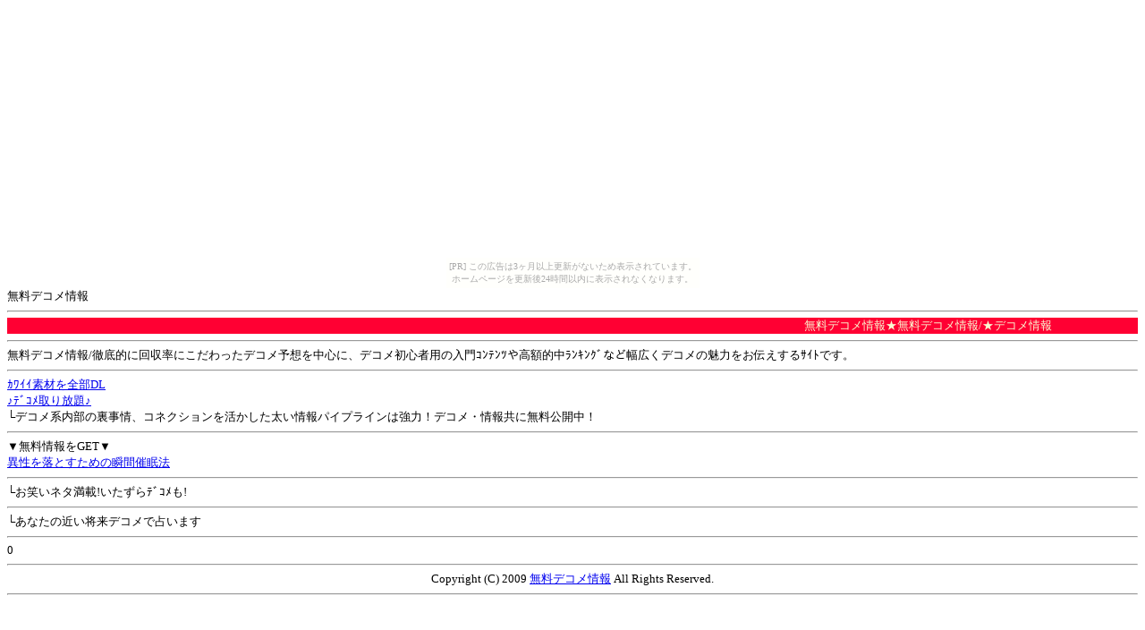

--- FILE ---
content_type: text/html
request_url: http://gfsd4.mu-sashi.com/wd159pp/
body_size: 1414
content:
<!DOCTYPE HTML PUBLIC "-//W3C//DTD HTML 4.01 Transitional//EN">
<html>
<head>
<meta http-equiv="Content-Type" content="text/html; charset=Shift_JIS">
<meta http-equiv="Content-Style-Type" content="text/css">
<title>無料デコメ情報</title>
<meta name="keywords" content="無料デコメ,情報,">
<meta name="Description" content="無料デコメ情報">
<LINK rel="alternate" type="application/rss+xml" title="RSS 1.0" href="http://gfsd4.mu-sashi.com/wd159pp/rss10.xml" />
</head>
<body><script type="text/javascript" charset="utf-8" src="//asumi.shinobi.jp/encount"></script><div style="text-align: center;"><div style="display: inline-block; position: relative; z-index: 9999;"><script type="text/javascript" charset="utf-8" src="//asumi.shinobi.jp/fire?f=435"></script><script type="text/javascript" charset="utf-8" src="/__sys__inactive_message.js"></script></div></div>
<!DOCTYPE HTML PUBLIC "-//W3C//DTD HTML 4.01 Transitional//EN">
<meta http-equiv="Content-Type" content="text/html; charset=Shift_JIS"><font size="2">
無料デコメ情報

<hr>
<marquee bgcolor="#ff0033"><font color="#FAFAD2">無料デコメ情報★無料デコメ情報/★デコメ情報</font></marquee>
<hr>
無料デコメ情報/徹底的に回収率にこだわったデコメ予想を中心に、デコメ初心者用の入門ｺﾝﾃﾝﾂや高額的中ﾗﾝｷﾝｸﾞなど幅広くデコメの魅力をお伝えするｻｲﾄです。
<hr>

<a href="http://px.moba8.net/svt/ejp?a8mat=1I2I8L+ATDIEQ+EO2+5Z6WY&guid=on">ｶﾜｲｲ素材を全部DL<br>
♪ﾃﾞｺﾒ取り放題♪</a>
<img border="0" width="1" height="1" src="http://www18.moba8.net/0.jpg?a8mat=1I2I8L+ATDIEQ+EO2+5Z6WY&guid=on" alt="">
<br>└デコメ系内部の裏事情、コネクションを活かした太い情報パイプラインは強力！デコメ・情報共に無料公開中！
<hr>
▼無料情報をGET▼<br>
<a href="http://www.infotop.jp/click.php?aid=59938&iid=14550">異性を落とすための瞬間催眠法</a>
<img border="0" width="1" height="1" src="http://www15.moba8.net/0.jpg?a8mat=1I2FX1+45FTMA+8JI+HWAG2&guid=on" alt="">
<hr>
<a href="http://www.affil.jp/d/c.php?172hzjez1bh6&guid=on&via=1"><img src="http://ib.affil.jp/pv/getb.php?c=56951" alt="" border="0"></a>
<br>└お笑いネタ満載!いたずらﾃﾞｺﾒも!
<hr>
<a href="http://www.affil.jp/d/c.php?172hz2yrzs4j&guid=on&via=1"><img src="http://ib.affil.jp/pv/getb.php?c=34459" alt="" border="0"></a>
<br>└あなたの近い将来デコメで占います
<hr>
<!--リンク開始-->
 0 
<!--リンク終了-->
<hr>
<!--コピーライト開始-->
<center>Copyright (C) 2009 <A href="index.html" target="_self">無料デコメ情報</A> All Rights Reserved.</center>
<!--コピーライト終了-->
<hr>
</font>
<font size="1">

</font>
<div style="text-align: center;"><div style="display: inline-block; position: relative; z-index: 9999;"><script type="text/javascript" charset="utf-8" src="//asumi.shinobi.jp/fire?f=434"></script></div></div></body>
</html>


--- FILE ---
content_type: text/javascript; charset=utf-8
request_url: https://spnativeapi-tls.i-mobile.co.jp/api/ad_spot.ashx?partnerId=3461&mediaId=88146&spotId=232163&asn=1&num=7&callback=imobile_jsonp_callback_a97330a2aea0&tagv=1.2.45&referer=http://gfsd4.mu-sashi.com/wd159pp/
body_size: -7
content:
imobile_jsonp_callback_a97330a2aea0({"result":{"code":3,"message":"Ad not found"},"spotInfo":{},"ads":[]})

--- FILE ---
content_type: text/javascript;charset=UTF-8
request_url: https://s-rtb.send.microad.jp/ad?spot=5f0305ea5c3c153b5a1187eb69a58235&cb=microadCompass.AdRequestor.callback&url=http%3A%2F%2Fgfsd4.mu-sashi.com%2Fwd159pp%2F&vo=true&mimes=%5B100%2C300%2C301%2C302%5D&cbt=2730140841702e019c0358a38c&pa=false&ar=false&ver=%5B%22compass.js.v1.20.2%22%5D
body_size: 161
content:
microadCompass.AdRequestor.callback({"spot":"5f0305ea5c3c153b5a1187eb69a58235","sequence":"2","impression_id":"5762510191378402267"})

--- FILE ---
content_type: text/javascript; charset=utf-8
request_url: https://spnativeapi-tls.i-mobile.co.jp/api/ad_spot.ashx?partnerId=3461&mediaId=88146&spotId=232163&asn=2&num=7&callback=imobile_jsonp_callback_f8c0ef469a4f&tagv=1.2.45&referer=http://gfsd4.mu-sashi.com/wd159pp/
body_size: -6
content:
imobile_jsonp_callback_f8c0ef469a4f({"result":{"code":3,"message":"Ad not found"},"spotInfo":{},"ads":[]})